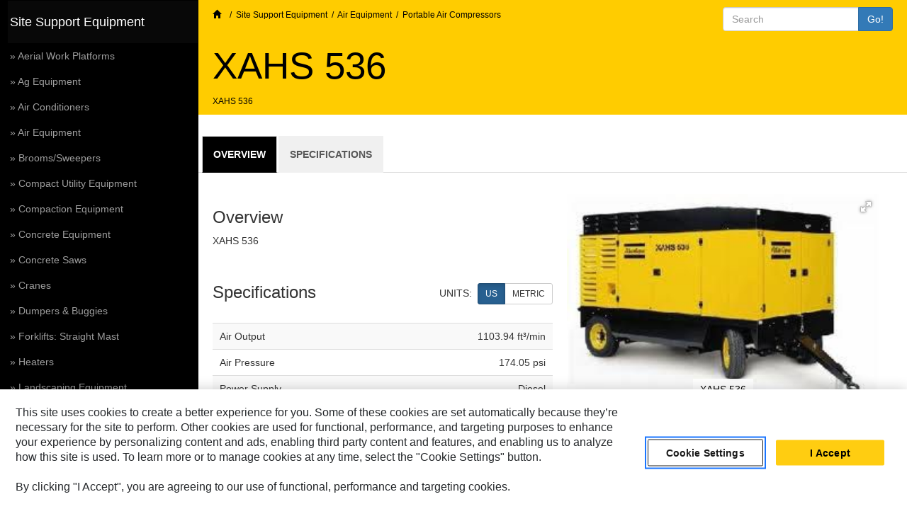

--- FILE ---
content_type: text/html;charset=utf-8
request_url: https://h-cpc.cat.com/cmms/v2?&f=product&it=product&cid=486&lid=en&sc=US&gid=17528473&pid=17638649
body_size: 9730
content:
<!DOCTYPE HTML>

<html lang="en">
   <head>
      <meta http-equiv="Content-Type" content="text/html; charset=utf-8">
      <meta charset="utf-8">
      <meta http-equiv="X-UA-Compatible" content="IE=edge">
      <meta name="viewport" content="width=device-width, initial-scale=1">
      <meta name="robots" content="noindex, follow">
      <meta name="description" content="XAHS 536"><script>(function(w,d,s,l,i){w[l]=w[l]||[];w[l].push({'gtm.start':new Date().getTime(),event:'gtm.js'});
        var f=d.getElementsByTagName(s)[0],j=d.createElement(s),dl=l!='dataLayer'?'&l='+l:'';j.async=true;
        j.src='https://www.googletagmanager.com/gtm.js?id='+i+dl;f.parentNode.insertBefore(j,f);})
        (window,document,'script','dataLayer','GTM-KWB97CP');</script><link rel="icon" href="data:;base64,iVBORw0KGgo=">
      <link rel="stylesheet" href="packages/bootstrap-3.3.7-dist/css/bootstrap.min.css">
      <link rel="canonical" href="">
      <link href="https://cdnjs.cloudflare.com/ajax/libs/fotorama/4.6.4/fotorama.css" rel="stylesheet">
      <title>Cat XAHS 536 Portable Air Compressors | Caterpillar</title>
      <style type="text/css"><!--/* installed custom-font for OneTrust */
@font-face {
    font-family: 'UniversLTW02-67BoldCn';
    src: url('OneTrustFonts/c1f2f059-579b-465a-a13f-d70acd6c6212.eot'); /* IE9 Compat Modes */
    src: url('OneTrustFonts/c1f2f059-579b-465a-a13f-d70acd6c6212.eot?#iefix') format('embedded-opentype'), /* IE6-IE8 */
    url('OneTrustFonts/b2388651-dd56-4c8e-8455-c55318f6a734.woff') format('woff'), /* Pretty Modern Browsers */
    url('OneTrustFonts/346ec69d-90a7-4fef-a216-1a0dafbd3798.ttf')  format('truetype'), /* Safari, Android, iOS */
    url('OneTrustFonts/d39b0ff2-cca2-4288-8f6a-c730f44feb81.svg#UniversLTW02-67BoldCn') format('svg'); /* Legacy iOS */
}

/*
    ///////////////////////////////////////////////////////////////////////////
    // Default elements:
    ///////////////////////////////////////////////////////////////////////////
*/

body, html {
    height: 100%;
}

a, a:active, a:focus,
button, button:active, button:focus {
    outline: none !important;
}

ul li ul {
    padding-top: 10px;
}

dd {
    margin-bottom: 20px;
}
/*
span {
    user-select: all;
}*/

/*
    ///////////////////////////////////////////////////////////////////////////
    // Custom:
    ///////////////////////////////////////////////////////////////////////////
*/

.row-same-height {
}
@media(min-width:768px) {
    .row-same-height {
        display: -webkit-box;
        display: -webkit-flex;
        display: -ms-flexbox;
        display: flex;
    }
}
div.row-same-height div.thumbnail {
    height: 100%;
}


.font-xs {
    font-size: 8px;
}

.font-sm {
    font-size: 10px;
}

.font-md {
    font-size: 12px;
}

.font-lg {
    font-size: 16px;
}

.pad-l-xs {
    padding-left: 10px !important;
}

.pad-l-sm {
    padding-left: 20px !important;
}

.pad-l-md {
    padding-left: 30px !important;
}

.pad-l-lg {
    padding-left: 40px !important;
}

.pad-r-xs {
    padding-right: 10px !important;
}

.pad-r-sm {
    padding-right: 20px !important;
}

.pad-r-md {
    padding-right: 30px !important;
}

.pad-r-lg {
    padding-right: 40px !important;
}

.pad-t-xs {
    padding-top: 10px !important;
}

.pad-t-sm {
    padding-top: 20px !important;
}

.pad-t-md {
    padding-top: 30px !important;
}

.pad-t-lg {
    padding-top: 40px !important;
}

.pad-b-xs {
    padding-bottom: 10px !important;
}

.pad-b-sm {
    padding-bottom: 20px !important;
}

.pad-b-md {
    padding-bottom: 30px !important;
}

.pad-b-lg {
    padding-bottom: 40px !important;
}

.pad-x-xs {
    padding-left: 10px !important;
    padding-right: 10px !important;
}

.pad-x-sm {
    padding-left: 20px !important;
    padding-right: 20px !important;
}

.pad-x-md {
    padding-left: 30px !important;
    padding-right: 30px !important;
}

.pad-x-lg {
    padding-left: 40px !important;
    padding-right: 40px !important;
}

.pad-y-xs {
    padding-top: 10px !important;
    padding-bottom: 10px !important;
}

.pad-y-sm {
    padding-top: 20px !important;
    padding-bottom: 20px !important;
}

.pad-y-md {
    padding-top: 30px !important;
    padding-bottom: 30px !important;
}

.pad-y-lg {
    padding-top: 40px !important;
    padding-bottom: 40px !important;
}

.custom-container {
	margin-left: 6% !important;
	margin-right: 6% !important;
}

.item {
	border: solid 1px #c5bcbc;
    border-radius: 5px;
    margin: 10px;
    padding: 3px;
    box-sizing: border-box !important;
    width: 31.333333% !important;
}

.item-search {
	border: solid 1px #c5bcbc;
    border-radius: 5px;
    margin-bottom: 10px;
    padding: 3px;
    box-sizing: border-box !important;
}

.d-inline-block {
	display: inline-block;
}

.pl-1 {
	padding-left: 19px !important;
}

.badge-danger {
	background-color: #d9534f !important;
}

.badge-success {
	background-color: #28a745 !important;
}

.badge-primary {
	background-color: #337ab7 !important;
}

.holder img {
	max-height: 100%;
	max-width: 100%;
}

.text-break {
	overflow: hidden;
	text-overflow: ellipsis;
	display: -webkit-box;
	-webkit-box-orient: vertical;
	-webkit-line-clamp: 2;
}

.mb-1 {
	margin-bottom: 5px !important;
}

.mr-1 {
	margin-right: 5px !important;
}

.w-100 {
    width: 100%;
}
/*
    ///////////////////////////////////////////////////////////////////////////
    // Jumbotron:
    ///////////////////////////////////////////////////////////////////////////
*/

.jumbotron {
    background-color: #ffcc00 !important;
    border-radius: 0px !important;
    padding-top: 10px !important;
    padding-bottom: 10px !important;
    padding-left: 20px !important;
    padding-right: 20px !important;
}
.jumbotron h1 {
    font-size: 53px !important;
    color: #000 !important;
}
.jumbotron p {
    font-size: 16px !important;
    color: #000 !important;
}
.jumbotron span.small {
    color: #000 !important;
}

@media(max-width:768px) {
    .jumbotron {
        padding-left: 30px !important;
        padding-right: 30px !important;
    }
}

.jumbotron a {
    color: #000 !important;
}

/*
    ///////////////////////////////////////////////////////////////////////////
    // Grid:
    ///////////////////////////////////////////////////////////////////////////
*/
.container-fluid {
    padding-left: 0px;
    padding-right: 0px;
}

.row {
    overflow: hidden;
    margin-left: 0;
    margin-right: 0;
}

.row [class*='col-'],
.row [class*='col-'] {
    padding-right: 0;
    padding-left: 0;
}

.row-nested .row-nested [class*='col-'] {
    padding-left: 30px;
}

/*
    ///////////////////////////////////////////////////////////////////////////
    // Sidebar:
    ///////////////////////////////////////////////////////////////////////////
*/

.sidebar-bg {
    position: fixed;
    top: 0;
    bottom: 0;
    background: #000;
    display: none;
    z-index: 1000;
}

nav.sidebar {
    -webkit-transition: margin 200ms ease-out;
    -moz-transition: margin 200ms ease-out;
    -o-transition: margin 200ms ease-out;
    transition: margin 200ms ease-out;
    z-index: 1001;
}

nav.navbar-inverse {
    background: #000;
    border-color: #000;
}

nav.navbar-inverse li:hover,
nav.navbar-inverse li.active:hover {
    background: rgba(255,255,255,0.2) !important;
}

nav.navbar-inverse li.active a:hover {
    background-color: transparent !important;
}

nav.navbar {
    border-radius: 0px !important;
    margin-bottom: 0px !important;
}

nav.sidebar li {
    background: #000;
}

nav.sidebar li a {
    text-indent: -12px;
    margin-left: 10px;
    padding-top: 8px !important;
    padding-bottom: 8px !important;
}

nav.sidebar li.active > a {
    padding-right: 13px;
    font-size: 18px;
    padding-top: 20px !important;
    padding-bottom: 20px !important;
}

nav.sidebar li.featured {
    border-top: 1px solid #ccc;
}
nav.sidebar li.featured,
nav.sidebar li.featured > a {
}
nav.sidebar li.featured > a:hover {
}

.navbar-nav {
    margin: 0px;
}

@media (min-width: 768px) {

    nav.sidebar:hover {
        margin-left: 200px;
    }

    nav.sidebar.navbar.sidebar > .container .navbar-brand, .navbar > .container-fluid .navbar-brand {
        margin-left: 0px;
    }

    nav.sidebar .navbar-brand, nav.sidebar .navbar-header {
        text-align: center;
        width: 100%;
        margin-left: 0px;
    }

    nav.sidebar a {
        padding-right: 36px;
    }

    nav.sidebar .navbar-nav .open .dropdown-menu {
        position: static;
        float: none;
        width: auto;
        margin-top: 0;
        background-color: transparent;
        border: 0;
        -webkit-box-shadow: none;
        box-shadow: none;
    }

    nav.sidebar .navbar-collapse, nav.sidebar .container-fluid {
        padding: 0 0px 0 0px;
    }

    .navbar-inverse .navbar-nav .open .dropdown-menu > li > a {
        color: #777;
    }

    .sidebar-bg {
        display: block;
        width: 200px;
    }
    nav.sidebar {
        width: 200px;
        min-height: 100%;
        margin-left: 0px;
        float: left;
        margin-bottom: 0px;
    }

    nav.sidebar li {
        width: 100%;
    }

    nav.sidebar:hover {
        margin-left: 0px;
    }

    .forAnimate {
        opacity: 0;
    }
}

@media (min-width: 1200px) {

    nav.sidebar li.active > a > span.glyphicon {
        display: none;
    }

    .sidebar-bg {
        display: block;
        width: 280px;
    }
    nav.sidebar {
        margin-left: 0px;
        float: left;
        width: 280px;
    }

    nav.sidebar .forAnimate {
        opacity: 1;
    }
}

nav.sidebar .navbar-nav .open .dropdown-menu > li > a:hover, nav.sidebar .navbar-nav .open .dropdown-menu > li > a:focus {
    color: #ccc;
    background-color: transparent;
}

nav:hover .forAnimate {
    opacity: 1;
}

section {
    padding-left: 15px;
}

/* Bootstrap 3 text input with search icon */

.has-search .form-control-feedback {
    right: 0;
    top: -3px;
    left: initial;
    color: #ccc;
}

.has-search {
    margin-bottom: 0px;
}

.has-search > input {
	border-radius: 20px;
	font-size: 12px;
    height: 28px;
}

.has-search .form-control {
    padding-left: 12px;
    padding-right: 34px;
}

.has-search-float {
	float: right;
}

/*
    ///////////////////////////////////////////////////////////////////////////
    // Tables:
    ///////////////////////////////////////////////////////////////////////////
*/

.table > caption {
    font-weight: bold;
    color: #000;
}

.table > thead > tr > th {
    color: #666;
    text-transform: uppercase;
}

/*
    ///////////////////////////////////////////////////////////////////////////
    // Tabs:
    ///////////////////////////////////////////////////////////////////////////
*/

.nav-tabs > li:first-child {
    margin-left: 5px;
}

.nav-tabs > li > a {
    cursor: pointer;
    text-transform: uppercase;
    background: #f0f0f0;
    color: #565656;
    border-radius: 0px;
    font-weight: bold;
    padding-top: 15px;
    padding-bottom: 15px;
}

.nav-tabs > li > a:hover {
    color: #000;
}

.nav-tabs > li.active > a,
.nav-tabs > li.active > a:hover {
    background: #000;
    color: #fff;
}

.media .media {
    padding-left: 30px;
}

@media (max-width: 768px) {
    .embed-responsive {
        position: static !important;
    }
}

/*
    ///////////////////////////////////////////////////////////////////////////
    // Cookies consent:
    ///////////////////////////////////////////////////////////////////////////
*/

div.cookie-consent {
    position: fixed;
    left: 0;
    right: 0;
    bottom: 0;
    color: #fff;
    background-color: #000;
    opacity: 0.9;
    padding-top: 20px;
    padding-bottom: 20px;
    padding-left: 10px;
    padding-right: 10px;
    z-index: 1001;
    display: none;
}
span.cookie-message {
    line-height: 1.5em;
}
a.cookie-more {
    opacity: .8;
    display: inline-block;
    text-decoration: underline;
}
div.cookie-compliance {
    float: right;
}
a.cookie-dismiss {
    min-width: 140px;
    color: #000;
    background-color: rgb(241, 214, 0);
    display: block;
    padding-top: .6em;
    padding-bottom: .6em;
    font-size: .9em;
    font-weight: 700;
    border-width: 2px;
    border-style: solid;
    text-align: center;
    white-space: nowrap;
    cursor: pointer;
    text-decoration: none;
}
@media (max-width: 768px) {
    div.cookie-compliance {
        margin-top: 20px;
        float: none;
    }
}


footer a{
	color: #337ab7 !important;
}
--></style>
      <style type="text/css">
          #s7viewer.s7spinviewer { width: 640px; height: 480px; }
        </style>
   </head>
   <body><noscript><iframe src="https://www.googletagmanager.com/ns.html?id=GTM-KWB97CP" height="0" width="0" style="display:none;visibility:hidden"></iframe></noscript><div id="lnavbg" class="sidebar-bg"></div>
      <nav id="lnav" class="navbar navbar-inverse sidebar" role="navigation">
         <div class="container-fluid">
            <div class="navbar-header"><button type="button" class="navbar-toggle" data-toggle="collapse" data-target="#sidebar-collapse"><span class="sr-only">Toggle navigation</span><span class="icon-bar"></span><span class="icon-bar"></span><span class="icon-bar"></span></button></div>
            <div class="collapse navbar-collapse" id="sidebar-collapse">
               <ul class="nav navbar-nav">
                  <li class="active"><a href="/cmms/v2?&amp;f=class&amp;it=group&amp;cid=486&amp;lid=en&amp;sc=US&amp;gid=486">Site Support Equipment<span class="font-lg pull-right hidden-xs hidden-sm hidden-md showopacity glyphicon glyphicon-menu-hamburger"></span></a></li>
                  <li><a href="/cmms/v2?&amp;f=family&amp;it=group&amp;cid=486&amp;lid=en&amp;sc=US&amp;gid=487">
                        » Aerial Work Platforms</a></li>
                  <li><a href="/cmms/v2?&amp;f=family&amp;it=group&amp;cid=486&amp;lid=en&amp;sc=US&amp;gid=13888984">
                        » Ag Equipment</a></li>
                  <li><a href="/cmms/v2?&amp;f=family&amp;it=group&amp;cid=486&amp;lid=en&amp;sc=US&amp;gid=1000009064">
                        » Air Conditioners</a></li>
                  <li><a href="/cmms/v2?&amp;f=family&amp;it=group&amp;cid=486&amp;lid=en&amp;sc=US&amp;gid=488">
                        » Air Equipment</a></li>
                  <li><a href="/cmms/v2?&amp;f=family&amp;it=group&amp;cid=486&amp;lid=en&amp;sc=US&amp;gid=490">
                        » Brooms/Sweepers</a></li>
                  <li><a href="/cmms/v2?&amp;f=family&amp;it=group&amp;cid=486&amp;lid=en&amp;sc=US&amp;gid=500">
                        » Compact Utility Equipment</a></li>
                  <li><a href="/cmms/v2?&amp;f=family&amp;it=group&amp;cid=486&amp;lid=en&amp;sc=US&amp;gid=491">
                        » Compaction Equipment</a></li>
                  <li><a href="/cmms/v2?&amp;f=family&amp;it=group&amp;cid=486&amp;lid=en&amp;sc=US&amp;gid=492">
                        » Concrete Equipment</a></li>
                  <li><a href="/cmms/v2?&amp;f=family&amp;it=group&amp;cid=486&amp;lid=en&amp;sc=US&amp;gid=493">
                        » Concrete Saws</a></li>
                  <li><a href="/cmms/v2?&amp;f=family&amp;it=group&amp;cid=486&amp;lid=en&amp;sc=US&amp;gid=1000006921">
                        » Cranes</a></li>
                  <li><a href="/cmms/v2?&amp;f=family&amp;it=group&amp;cid=486&amp;lid=en&amp;sc=US&amp;gid=16914516">
                        » Dumpers &amp; Buggies</a></li>
                  <li><a href="/cmms/v2?&amp;f=family&amp;it=group&amp;cid=486&amp;lid=en&amp;sc=US&amp;gid=683">
                        » Forklifts: Straight Mast</a></li>
                  <li><a href="/cmms/v2?&amp;f=family&amp;it=group&amp;cid=486&amp;lid=en&amp;sc=US&amp;gid=495">
                        » Heaters</a></li>
                  <li><a href="/cmms/v2?&amp;f=family&amp;it=group&amp;cid=486&amp;lid=en&amp;sc=US&amp;gid=497">
                        » Landscaping Equipment</a></li>
                  <li><a href="/cmms/v2?&amp;f=family&amp;it=group&amp;cid=486&amp;lid=en&amp;sc=US&amp;gid=498">
                        » Lasers</a></li>
                  <li><a href="/cmms/v2?&amp;f=family&amp;it=group&amp;cid=486&amp;lid=en&amp;sc=US&amp;gid=499">
                        » Light Towers</a></li>
                  <li><a href="/cmms/v2?&amp;f=family&amp;it=group&amp;cid=486&amp;lid=en&amp;sc=US&amp;gid=18098829">
                        » Miscellaneous Equipment</a></li>
                  <li><a href="/cmms/v2?&amp;f=family&amp;it=group&amp;cid=486&amp;lid=en&amp;sc=US&amp;gid=17529415">
                        » Mobile Units</a></li>
                  <li><a href="/cmms/v2?&amp;f=family&amp;it=group&amp;cid=486&amp;lid=en&amp;sc=US&amp;gid=494">
                        » Portable Generators</a></li>
                  <li><a href="/cmms/v2?&amp;f=family&amp;it=group&amp;cid=486&amp;lid=en&amp;sc=US&amp;gid=502">
                        » Pressure Washers</a></li>
                  <li><a href="/cmms/v2?&amp;f=family&amp;it=group&amp;cid=486&amp;lid=en&amp;sc=US&amp;gid=503">
                        » Pumps</a></li>
                  <li><a href="/cmms/v2?&amp;f=family&amp;it=group&amp;cid=486&amp;lid=en&amp;sc=US&amp;gid=17279801">
                        » Shoring &amp; Shielding Equipment</a></li>
                  <li><a href="/cmms/v2?&amp;f=family&amp;it=group&amp;cid=486&amp;lid=en&amp;sc=US&amp;gid=1000006949">
                        » Telehandlers (Large Capacity)</a></li>
                  <li><a href="/cmms/v2?&amp;f=family&amp;it=group&amp;cid=486&amp;lid=en&amp;sc=US&amp;gid=17279799">
                        » Tools</a></li>
                  <li><a href="/cmms/v2?&amp;f=family&amp;it=group&amp;cid=486&amp;lid=en&amp;sc=US&amp;gid=13889363">
                        » Traffic Control Equipment</a></li>
                  <li><a href="/cmms/v2?&amp;f=family&amp;it=group&amp;cid=486&amp;lid=en&amp;sc=US&amp;gid=505">
                        » Trenching Equipment</a></li>
                  <li><a href="/cmms/v2?&amp;f=family&amp;it=group&amp;cid=486&amp;lid=en&amp;sc=US&amp;gid=13889044">
                        » Trucks, Trailers, &amp; Utility Vehicles</a></li>
                  <li><a href="/cmms/v2?&amp;f=family&amp;it=group&amp;cid=486&amp;lid=en&amp;sc=US&amp;gid=1000006924">
                        » Vacuum Excavation</a></li>
                  <li><a href="/cmms/v2?&amp;f=family&amp;it=group&amp;cid=486&amp;lid=en&amp;sc=US&amp;gid=506">
                        » Welders</a></li>
                  <li class="featured"><a href="/cmms/v2?&amp;f=class&amp;it=group&amp;cid=486&amp;lid=en&amp;sc=US&amp;gid=486&amp;nc=1">View Non-Current Models</a></li>
               </ul>
            </div>
         </div>
      </nav>
      <div class="container-fluid">
         <div class="row">
            <div class="col-md-12">
               <div class="jumbotron">
                  <div class="row">
                     <div class="col-md-12">
                        <div class="row"><span class="small float-left"><a href="/cmms/v2?&amp;lid=en&amp;sc=US"><span class="glyphicon glyphicon-home" aria-hidden="true"></span></a>
                              	    &nbsp;
                              	  <a href="/cmms/v2?&amp;lid=en&amp;sc=US"></a>
                              &nbsp;/&nbsp;
                              <a href="/cmms/v2?&amp;f=class&amp;it=group&amp;cid=486&amp;lid=en&amp;sc=US&amp;gid=486">Site Support Equipment</a>
                              &nbsp;/&nbsp;
                              <a href="/cmms/v2?&amp;f=family&amp;it=group&amp;cid=486&amp;lid=en&amp;sc=US&amp;gid=488">Air Equipment</a>
                              &nbsp;/&nbsp;
                              <a href="/cmms/v2?&amp;f=subfamily&amp;it=group&amp;cid=486&amp;lid=en&amp;sc=US&amp;gid=17528473">Portable Air Compressors</a></span><div class="col-md-3 form-group has-feedback has-search has-search-float">
                              <form name="search-form" method="get" onsubmit="return handleFormSubmit(event)"><input type="hidden" name="f" value="search"><input type="hidden" name="cid" value="486"><input type="hidden" name="lid" value="en"><input type="hidden" name="sc" value="US"><div class="input-group"><input name="query" type="text" class="form-control" placeholder="Search" value="" maxlength="17" size="17"><span class="input-group-btn"><button class="btn btn-primary" type="submit">Go!</button></span></div>
                              </form>
                           </div>
                        </div>
                        <h1>XAHS 536</h1><span class="small">XAHS 536</span></div>
                     <div class="hidden-xs hidden-sm pad-x-xs hidden"><img class="img-responsive" src="https://s7d2.scene7.com/is/image/Caterpillar/C10525878" title="XAHS 536"></div>
                  </div>
               </div>
            </div>
         </div>
         <div class="row">
            <div class="col-md-12">
               <ul class="nav nav-tabs" id="tabs">
                  <li class="active"><a data-target="#overview" data-toggle="tab">Overview</a></li>
                  <li class=""><a data-target="#specifications" data-toggle="tab">Specifications</a></li>
                  <li class="hidden"><a data-target="#features" data-toggle="tab">Benefits &amp;
                        			Features</a></li>
                  <li class="hidden"><a data-target="#equipment" data-toggle="tab">Equipment</a></li>
                  <li class="hidden"><a data-target="#related" data-toggle="tab">Related Products</a></li>
                  <li class="hidden"><a data-target="#vpt" data-toggle="tab">View 360</a></li>
               </ul>
               <div class="tab-content pad-x-sm pad-y-md">
                  <div class="tab-pane active" id="overview">
                     <div class="row pad-b-sm">
                        <div class="col-xs-12 col-sm-12 col-md-6">
                           <div class="row pad-b-sm ">
                              <div class="col-md-12">
                                 <h3>Overview</h3>
                                 <p>XAHS 536</p>
                              </div>
                           </div>
                           <div class="row pad-b-sm hidden-md hidden-lg ">
                              <div class="col-xs-12 col-sm-12 text-center">
                                 <div class="fotorama" data-nav="thumbs" data-width="100%" data-thumbwidth="103" data-allowfullscreen="true"><a href="https://s7d2.scene7.com/is/image/Caterpillar/C10525878" data-caption="XAHS 536"><img src="https://s7d2.scene7.com/is/image/Caterpillar/C10525878?wid=120"></a></div>
                                 <div class="alert bg-danger" style="margin-top: 10px;">To watch these videos, you will need to accept the use of targeting cookies.<a class="ot-sdk-show-settings alert-link" style="color: #337ab7 !important;">Cookies</a></div>
                              </div>
                           </div>
                           <div class="row pad-b-sm ">
                              <div class="col-md-12">
                                 <div class="row pad-b-sm">
                                    <div class="col-xs-4">
                                       <h3>Specifications</h3>
                                    </div>
                                    <div class="col-xs-8 text-right pad-t-sm"><span class="text-uppercase">Units:&nbsp;
                                          </span><div class="btn-group btn-toggle btn-unit-switcher"><button class="btn btn-sm btn-primary active btn-unit english text-uppercase" data-value="english">US</button><button class="btn btn-sm btn-default btn-unit metric text-uppercase" data-value="metric">Metric</button></div>
                                    </div>
                                 </div>
                                 <div class="row pad-b-sm">
                                    <div class="col-sm-12">
                                       <table class="table table-striped">
                                          <tbody>
                                             <tr>
                                                <td class="col-sm-6 pad-x-xs">Air Output</td>
                                                <td class="col-sm-6 pad-x-xs text-right"><span class="unit">—</span><span class="unit english hidden">1103.94&nbsp;ft³/min</span><span class="unit metric hidden">521&nbsp;l/sec</span></td>
                                             </tr>
                                             <tr>
                                                <td class="col-sm-6 pad-x-xs">Air Pressure</td>
                                                <td class="col-sm-6 pad-x-xs text-right"><span class="unit">—</span><span class="unit english hidden">174.05&nbsp;psi</span><span class="unit metric hidden">12&nbsp;bar</span></td>
                                             </tr>
                                             <tr>
                                                <td class="col-sm-6 pad-x-xs">Power Supply</td>
                                                <td class="col-sm-6 pad-x-xs text-right">Diesel</td>
                                             </tr>
                                          </tbody>
                                       </table><a href="#" data-tab-destination="#specifications">See more</a></div>
                                 </div>
                              </div>
                           </div>
                           <div class="row pad-b-sm hidden">
                              <div class="col-md-12">
                                 <div class="row pad-b-sm">
                                    <div class="col-md-12">
                                       <h3>Benefits &amp;
                                          			Features</h3>
                                    </div>
                                 </div>
                                 <div class="row pad-b-sm">
                                    <div class="col-sm-12">
                                       <div class="pad-t-sm"><a href="#" data-tab-destination="#features">See more</a></div>
                                    </div>
                                 </div>
                              </div>
                           </div>
                           <div class="row pad-b-sm hidden-md hidden-lg hidden">
                              <div class="col-md-12">
                                 <div class="row pad-b-sm">
                                    <div class="col-md-12">
                                       <h3>Docs &amp; Links</h3>
                                    </div>
                                 </div>
                                 <div class="row pad-b-sm">
                                    <div class="col-sm-12">
                                       <div class="list-group"></div>
                                    </div>
                                 </div>
                              </div>
                           </div>
                        </div>
                        <div class="col-lg-6 col-md-6 hidden-xs hidden-sm pad-x-sm">
                           <div class="row text-center ">
                              <div class="col-md-12">
                                 <div class="fotorama" data-nav="thumbs" data-width="100%" data-thumbwidth="103" data-allowfullscreen="true"><a href="https://s7d2.scene7.com/is/image/Caterpillar/C10525878" data-caption="XAHS 536"><img src="https://s7d2.scene7.com/is/image/Caterpillar/C10525878?wid=120"></a></div>
                                 <div class="alert bg-danger" style="margin-top: 10px;">To watch these videos, you will need to accept the use of targeting cookies.<a class="ot-sdk-show-settings alert-link" style="color: #337ab7 !important;">Cookies</a></div>
                              </div>
                           </div>
                           <div class="row pad-t-lg hidden">
                              <div class="col-md-2"></div>
                              <div class="col-md-8">
                                 <h3>Virtual Showroom</h3>
                                 <div class="list-group"><a href="" target="_blank" class="list-group-item">
                                       <h4 class="list-group-item-heading"><span class="glyphicon glyphicon-eye-open" aria-hidden="true"></span>&nbsp;
                                          </h4></a></div>
                              </div>
                              <div class="col-md-2"></div>
                           </div>
                           <div class="row pad-t-lg hidden">
                              <div class="col-md-2"></div>
                              <div class="col-md-8">
                                 <h3>Docs &amp; Links</h3>
                                 <div class="list-group"></div>
                              </div>
                              <div class="col-md-2"></div>
                           </div>
                        </div>
                     </div>
                     <div class="row">
                        <div class="pull-left"><span class="glyphicon glyphicon glyphicon-calendar" aria-hidden="true"></span>
                           &nbsp;
                           <span class="small">January 15, 2026</span></div>
                     </div>
                  </div>
                  <div class="tab-pane" id="specifications">
                     <div class="row">
                        <div class="col-md-12">
                           <div class="row pad-b-sm">
                              <div class="col-xs-4">
                                 <h3>Specifications</h3>
                              </div>
                              <div class="col-xs-8 text-right pad-t-sm"><span class="text-uppercase">Units:&nbsp;
                                    </span><div class="btn-group btn-toggle btn-unit-switcher"><button class="btn btn-sm btn-primary active btn-unit english text-uppercase" data-value="english">US</button><button class="btn btn-sm btn-default btn-unit metric text-uppercase" data-value="metric">Metric</button></div>
                              </div>
                           </div>
                           <div class="row pad-b-sm">
                              <div class="col-sm-12">
                                 <table class="table table-striped">
                                    <tbody>
                                       <tr>
                                          <td class="col-sm-6 pad-x-xs">Air Output</td>
                                          <td class="col-sm-6 pad-x-xs text-right"><span class="unit">—</span><span class="unit english hidden">1103.94&nbsp;ft³/min</span><span class="unit metric hidden">521&nbsp;l/sec</span></td>
                                       </tr>
                                       <tr>
                                          <td class="col-sm-6 pad-x-xs">Air Pressure</td>
                                          <td class="col-sm-6 pad-x-xs text-right"><span class="unit">—</span><span class="unit english hidden">174.05&nbsp;psi</span><span class="unit metric hidden">12&nbsp;bar</span></td>
                                       </tr>
                                       <tr>
                                          <td class="col-sm-6 pad-x-xs">Power Supply</td>
                                          <td class="col-sm-6 pad-x-xs text-right">Diesel</td>
                                       </tr>
                                       <tr>
                                          <td class="col-sm-6 pad-x-xs">Power</td>
                                          <td class="col-sm-6 pad-x-xs text-right"><span class="unit">—</span><span class="unit english hidden">426.44&nbsp;hp</span><span class="unit metric hidden">318&nbsp;kW</span></td>
                                       </tr>
                                       <tr>
                                          <td class="col-sm-6 pad-x-xs">Weight</td>
                                          <td class="col-sm-6 pad-x-xs text-right"><span class="unit">—</span><span class="unit english hidden">10820.27&nbsp;lb</span><span class="unit metric hidden">4908&nbsp;kg</span></td>
                                       </tr>
                                       <tr>
                                          <td class="col-sm-6 pad-x-xs">Tank Capacity</td>
                                          <td class="col-sm-6 pad-x-xs text-right"><span class="unit">—</span><span class="unit english hidden">210.28&nbsp;gal (US)</span><span class="unit metric hidden">796&nbsp;l</span></td>
                                       </tr>
                                       <tr>
                                          <td class="col-sm-6 pad-x-xs">Pump Speed</td>
                                          <td class="col-sm-6 pad-x-xs text-right"><span class="unit">—</span><span class="unit english hidden">1600&nbsp;r/min</span><span class="unit metric hidden">1600&nbsp;r/min</span></td>
                                       </tr>
                                    </tbody>
                                 </table>
                              </div>
                           </div>
                        </div>
                     </div>
                  </div>
                  <div class="tab-pane" id="features">
                     <div class="row">
                        <div class="col-md-12">
                           <div class="row">
                              <div class="col-xs-12">
                                 <h3>Benefits &amp;
                                    			Features</h3>
                              </div>
                           </div>
                           <div class="row pad-t-md">
                              <div class="col-sm-12">
                                 <p class="">Data not available.</p>
                              </div>
                           </div>
                        </div>
                     </div>
                  </div>
                  <div class="tab-pane" id="equipment">
                     <div class="row">
                        <div class="col-md-12"></div>
                     </div>
                  </div>
                  <div class="tab-pane" id="related">
                     <div class="row">
                        <div class="col-md-12">
                           <div class="row">
                              <div class="col-md-12">
                                 <h3>Related Products</h3>
                              </div>
                           </div>
                           <div class="row">
                              <div class="col-md-12 text-right pad-b-sm"><span class="text-uppercase">Units:&nbsp;
                                    </span><div class="btn-group btn-toggle btn-unit-switcher"><button class="btn btn-sm btn-primary active btn-unit english text-uppercase" data-value="english">US</button><button class="btn btn-sm btn-default btn-unit metric text-uppercase" data-value="metric">Metric</button></div>
                              </div>
                           </div>
                           <div class="row">
                              <div class="col-md-12"></div>
                           </div>
                        </div>
                     </div>
                  </div>
                  <div class="tab-pane" id="vpt">
                     <div class="row">
                        <div class="col-md-12">
                           <div class="row">
                              <div class="col-md-12">
                                 <h3>View 360</h3>
                              </div>
                           </div>
                           <div class="row pad-t-md">
                              <div class="col-md-12">
                                 <div class="row">
                                    <div class="col-xs-12 col-sm-12 col-md-12 col-lg-8">
                                       <div class="fotorama" data-nav="false" data-navposition="top" data-width="100%" data-height="100%" data-thumbwidth="103" data-thumbheight="77" data-thumbmargin="5" data-arrows="false" data-enableifsingleframe="true"></div>
                                    </div>
                                    <div class="hidden-xs hidden-sm hidden-md col-lg-4"></div>
                                 </div>
                              </div>
                           </div>
                        </div>
                     </div>
                  </div>
               </div>
            </div>
         </div>
         <div class="row pad-x-sm">
            <div class="col-md-12">
               <hr>
               <footer class="small">
                  <div class="pull-right">
                     <div id="settings" class="pull-left hidden"><a href="/cmms/v2?&amp;f=settings&amp;lid=en&amp;sc=US">Settings</a>
                        &nbsp;|&nbsp;
                        </div><a href="https://www.cat.com/en_US/legal-notices.html" target="_blank">Legal</a>
                     &nbsp;|&nbsp;
                     <a href="https://cpc.cat.com/portal/policies/privacy" target="_blank"> Privacy
                        </a>
                     &nbsp;|&nbsp;
                     <a class="ot-sdk-show-settings">Cookies</a>
                     &nbsp;|&nbsp;
                     <a id="cmmsLink" href="/cmms/v2?&amp;f=sitemap&amp;lid=en&amp;sc=US"> SiteMap </a><script type="text/javascript">
		    var host = window.location.protocol+"//"+window.location.host;
		    var cmms = host + "/cmms/sitemap.xml";
		    document.getElementById('cmmsLink').href = cmms;
			</script>
                     	         &nbsp;&nbsp;
                     Caterpillar&nbsp;©&nbsp;2026.
                     </div>
               </footer>
            </div>
         </div>
      </div><script src="packages/jquery/dist/jquery.min.js"></script><script src="packages/bootstrap-3.3.7-dist/js/bootstrap.min.js"></script><script src="packages/sweetalert2/dist/sweetalert2.all.min.js"></script><script type="text/javascript">
      $(document).ready(function() {
        if(cookie_read('hcpc_lnav') == 'No') {
          $("#lnav").addClass('hidden');
          $("#lnavbg").addClass('hidden');
        } else {
          $("#lnav").removeClass('hidden');
          $("#lnavbg").removeClass('hidden');
        }                
      });
    </script><script>
	window.dataLayer = window.dataLayer || []; 
	function showErrorAlert(message) {
	  Swal.fire({
	    icon: 'error',
	    title: 'Error',
	    timer: 6000,
	    text: message,
	    confirmButtonColor: '#d33'
	  });
	}
	 
	function handleFormSubmit(event) {
	  const form = event.target;
	  const queryValue = form.query.value;
	  const pagePath = window.location.href;
	  const formName = form.getAttribute('name').toLowerCase();
	  const formLocation = 'search box';
	  let formStatus = 'success';
	  let formFieldCausingError = '';
	  
	  if (queryValue.length >= 17) {
	    formStatus = 'fail';
	    formFieldCausingError = queryValue;
	    showErrorAlert("Please limit search characters to 16 or less");
	 
	    const errorEvent = {
	      event: 'formSubmitted',
	      pagePath: pagePath,
	      formName: formName,
	      formContent: queryValue,
	      formContent2: '',
	      formAdditionalContent: 'site-search',
	      formStatus: formStatus,
	      formFieldCausingError: formFieldCausingError.toLowerCase(),
	      formLocation: formLocation
	    };
	 
	    window.dataLayer.push(errorEvent);
	    return false;
	  }
	  
	  const successEvent = {
	    event: 'formSubmitted',
	    pagePath: pagePath,
	    formName: formName,
	    formContent: queryValue,
	    formContent2: '',
	    formAdditionalContent: 'site search',
	    formStatus: formStatus,
	    formFieldCausingError: formFieldCausingError.toLowerCase(),
	    formLocation: formLocation
	  };
	  sessionStorage.setItem('formSubmitEvent', JSON.stringify(successEvent));
	 
	  return true;
	}
	</script><script type="text/javascript">
          var hostname = window.location.href;
          document.querySelector('link[rel="canonical"]').href = hostname;
        </script><script src="https://cdnjs.cloudflare.com/ajax/libs/fotorama/4.6.4/fotorama.js"></script><script type="text/javascript">
      $(document).ready(function() {
        var unit = '';
        if (unit != "") {
          setUnit(unit);
        }
        unit = getUnit();
        showUnit(unit);

        $(".btn-unit").click(function() {
          var unit = $(this).data("value");
          setUnit(unit);
          showUnit(unit);
        });
      });
      function showUnit(unit) {
        var t = $(".btn-unit-switcher");
        $(t).find("." + unit).removeClass("btn-default").addClass("btn-primary").addClass("active");
        $(t).find(":not(." + unit + ")").removeClass("btn-primary").addClass("btn-default").removeClass("active");
        $("span.unit").removeClass("hidden");
        $("span.unit").hide();
        $("span.unit." + unit).show();
      }
      function getUnit() {
        var unit = localStorage.getItem(KEY_UNIT);
        if (unit != null) return unit;
        return 'english';
      }
      function setUnit(unit) {
        localStorage.setItem(KEY_UNIT, unit);
      }
      var KEY_UNIT = "unit";
    </script><script type="text/javascript">
          $(document).ready(function() {
            $("a[data-tab-destination]").on("click", function() {
              $("a[data-target='" + $(this).data("tab-destination") + "']").click();
            });
          });
        </script><script type="text/javascript">
        function cookie_create(n, v, d) {
          var expires = "";
          if (d) {
            var date = new Date();
            date.setTime(date.getTime() + (d * 24 * 60 * 60 * 1000));
            expires = "; expires=" + date.toUTCString();
            secureNone = "; SameSite=None; Secure"; //Added by J2171Y0MC to correct cookie bug #146226
            cookieStatus = 
            cookieVal = n + "=" + v + secureNone + expires + "; path=/";
          }
          document.cookie = cookieVal;
        }
        function cookie_read(n) {
          var nameEQ = n + "=";
          var ca = document.cookie.split(';');
          for(var i = 0; i < ca.length; i++) {
            var c = ca[i];
            while (c.charAt(0) == ' ') c = c.substring(1, c.length);
            if (c.indexOf(nameEQ) == 0) return c.substring(nameEQ.length, c.length);
          }
          return null;
        }
        function cookie_update(n, v, d) {
          var cookie = cookie_read(n);
          if (cookie != null) {
			cookie_create(n, v, d);
          }
        }
        function cookie_delete(n) { cc(n, "", -1); }
      </script><script type="text/javascript">
        function initializeCookies(COOKIE_HCPC) {
          if (cookie_read(COOKIE_HCPC) != null) {
              var COOKIE_NAME = "hcpc_lnav";
              var COOKIE_VALUE = "Yes";
              var COOKIE_DAYS = 1825;
	          if (cookie_read(COOKIE_NAME) == null) {
	            cookie_create(COOKIE_NAME, COOKIE_VALUE, COOKIE_DAYS);
	          }
	          COOKIE_NAME = "hcpc_links";
	          COOKIE_VALUE = "No";
	          if (cookie_read(COOKIE_NAME) == null) {
	            cookie_create(COOKIE_NAME, COOKIE_VALUE, COOKIE_DAYS);
	          }
	          $("#settings").removeClass('hidden');
          }
        }
      </script><script type="text/javascript">
        var COOKIE_NAME = "hcpc_cookies";
        var COOKIE_VALUE = "Yes";
        var COOKIE_DAYS = 1825;
        $(document).ready(function() {
          if (!document.cookie.includes('cookie-consent-status')) {




          }
          $("#cookie-accept").click(function(){
          	var now = new Date();
          	var expire = new Date (now.getFullYear() + 1, now.getMonth(), now.getDay());
          	document.cookie = 'cookie-consent-status= implied; expires= ' + expire + ';path= /';
            cookie_create(COOKIE_NAME, COOKIE_VALUE, COOKIE_DAYS);
            initializeCookies(COOKIE_NAME);
            $("div.cookie-consent").hide("slow");
          });
          dataLayer.push({'event': 'cookieConsent', 'cookieConsentStatus': 'implied'});
          initializeCookies(COOKIE_NAME);
        });
      </script><script type="text/javascript">
          $(document).ready(function(){
           if(cookie_read('hcpc_links') == 'Yes') {
             $("#xmlLinks").removeClass('hidden');
           }
          });
        </script></body>
</html>